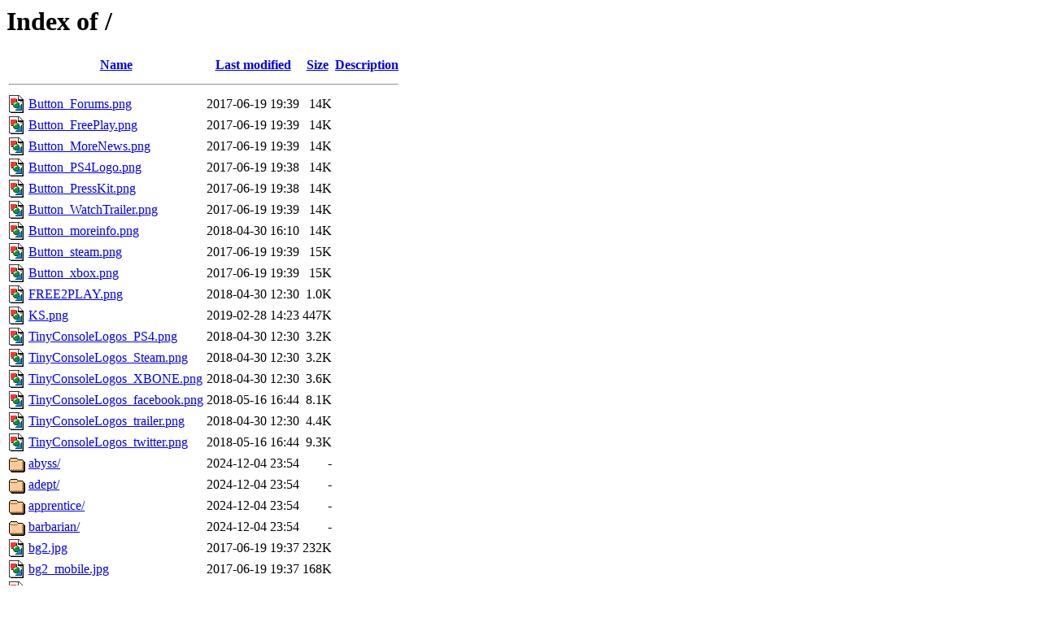

--- FILE ---
content_type: text/html;charset=UTF-8
request_url: https://aimg.dundef.com/
body_size: 1874
content:
<!DOCTYPE HTML PUBLIC "-//W3C//DTD HTML 3.2 Final//EN">
<html>
 <head>
  <title>Index of /</title>
 </head>
 <body>
<h1>Index of /</h1>
  <table>
   <tr><th valign="top"><img src="/icons/blank.gif" alt="[ICO]"></th><th><a href="?C=N;O=D">Name</a></th><th><a href="?C=M;O=A">Last modified</a></th><th><a href="?C=S;O=A">Size</a></th><th><a href="?C=D;O=A">Description</a></th></tr>
   <tr><th colspan="5"><hr></th></tr>
<tr><td valign="top"><img src="/icons/image2.gif" alt="[IMG]"></td><td><a href="Button_Forums.png">Button_Forums.png</a></td><td align="right">2017-06-19 19:39  </td><td align="right"> 14K</td><td>&nbsp;</td></tr>
<tr><td valign="top"><img src="/icons/image2.gif" alt="[IMG]"></td><td><a href="Button_FreePlay.png">Button_FreePlay.png</a></td><td align="right">2017-06-19 19:39  </td><td align="right"> 14K</td><td>&nbsp;</td></tr>
<tr><td valign="top"><img src="/icons/image2.gif" alt="[IMG]"></td><td><a href="Button_MoreNews.png">Button_MoreNews.png</a></td><td align="right">2017-06-19 19:39  </td><td align="right"> 14K</td><td>&nbsp;</td></tr>
<tr><td valign="top"><img src="/icons/image2.gif" alt="[IMG]"></td><td><a href="Button_PS4Logo.png">Button_PS4Logo.png</a></td><td align="right">2017-06-19 19:38  </td><td align="right"> 14K</td><td>&nbsp;</td></tr>
<tr><td valign="top"><img src="/icons/image2.gif" alt="[IMG]"></td><td><a href="Button_PressKit.png">Button_PressKit.png</a></td><td align="right">2017-06-19 19:38  </td><td align="right"> 14K</td><td>&nbsp;</td></tr>
<tr><td valign="top"><img src="/icons/image2.gif" alt="[IMG]"></td><td><a href="Button_WatchTrailer.png">Button_WatchTrailer.png</a></td><td align="right">2017-06-19 19:39  </td><td align="right"> 14K</td><td>&nbsp;</td></tr>
<tr><td valign="top"><img src="/icons/image2.gif" alt="[IMG]"></td><td><a href="Button_moreinfo.png">Button_moreinfo.png</a></td><td align="right">2018-04-30 16:10  </td><td align="right"> 14K</td><td>&nbsp;</td></tr>
<tr><td valign="top"><img src="/icons/image2.gif" alt="[IMG]"></td><td><a href="Button_steam.png">Button_steam.png</a></td><td align="right">2017-06-19 19:39  </td><td align="right"> 15K</td><td>&nbsp;</td></tr>
<tr><td valign="top"><img src="/icons/image2.gif" alt="[IMG]"></td><td><a href="Button_xbox.png">Button_xbox.png</a></td><td align="right">2017-06-19 19:39  </td><td align="right"> 15K</td><td>&nbsp;</td></tr>
<tr><td valign="top"><img src="/icons/image2.gif" alt="[IMG]"></td><td><a href="FREE2PLAY.png">FREE2PLAY.png</a></td><td align="right">2018-04-30 12:30  </td><td align="right">1.0K</td><td>&nbsp;</td></tr>
<tr><td valign="top"><img src="/icons/image2.gif" alt="[IMG]"></td><td><a href="KS.png">KS.png</a></td><td align="right">2019-02-28 14:23  </td><td align="right">447K</td><td>&nbsp;</td></tr>
<tr><td valign="top"><img src="/icons/image2.gif" alt="[IMG]"></td><td><a href="TinyConsoleLogos_PS4.png">TinyConsoleLogos_PS4.png</a></td><td align="right">2018-04-30 12:30  </td><td align="right">3.2K</td><td>&nbsp;</td></tr>
<tr><td valign="top"><img src="/icons/image2.gif" alt="[IMG]"></td><td><a href="TinyConsoleLogos_Steam.png">TinyConsoleLogos_Steam.png</a></td><td align="right">2018-04-30 12:30  </td><td align="right">3.2K</td><td>&nbsp;</td></tr>
<tr><td valign="top"><img src="/icons/image2.gif" alt="[IMG]"></td><td><a href="TinyConsoleLogos_XBONE.png">TinyConsoleLogos_XBONE.png</a></td><td align="right">2018-04-30 12:30  </td><td align="right">3.6K</td><td>&nbsp;</td></tr>
<tr><td valign="top"><img src="/icons/image2.gif" alt="[IMG]"></td><td><a href="TinyConsoleLogos_facebook.png">TinyConsoleLogos_facebook.png</a></td><td align="right">2018-05-16 16:44  </td><td align="right">8.1K</td><td>&nbsp;</td></tr>
<tr><td valign="top"><img src="/icons/image2.gif" alt="[IMG]"></td><td><a href="TinyConsoleLogos_trailer.png">TinyConsoleLogos_trailer.png</a></td><td align="right">2018-04-30 12:30  </td><td align="right">4.4K</td><td>&nbsp;</td></tr>
<tr><td valign="top"><img src="/icons/image2.gif" alt="[IMG]"></td><td><a href="TinyConsoleLogos_twitter.png">TinyConsoleLogos_twitter.png</a></td><td align="right">2018-05-16 16:44  </td><td align="right">9.3K</td><td>&nbsp;</td></tr>
<tr><td valign="top"><img src="/icons/folder.gif" alt="[DIR]"></td><td><a href="abyss/">abyss/</a></td><td align="right">2024-12-04 23:54  </td><td align="right">  - </td><td>&nbsp;</td></tr>
<tr><td valign="top"><img src="/icons/folder.gif" alt="[DIR]"></td><td><a href="adept/">adept/</a></td><td align="right">2024-12-04 23:54  </td><td align="right">  - </td><td>&nbsp;</td></tr>
<tr><td valign="top"><img src="/icons/folder.gif" alt="[DIR]"></td><td><a href="apprentice/">apprentice/</a></td><td align="right">2024-12-04 23:54  </td><td align="right">  - </td><td>&nbsp;</td></tr>
<tr><td valign="top"><img src="/icons/folder.gif" alt="[DIR]"></td><td><a href="barbarian/">barbarian/</a></td><td align="right">2024-12-04 23:54  </td><td align="right">  - </td><td>&nbsp;</td></tr>
<tr><td valign="top"><img src="/icons/image2.gif" alt="[IMG]"></td><td><a href="bg2.jpg">bg2.jpg</a></td><td align="right">2017-06-19 19:37  </td><td align="right">232K</td><td>&nbsp;</td></tr>
<tr><td valign="top"><img src="/icons/image2.gif" alt="[IMG]"></td><td><a href="bg2_mobile.jpg">bg2_mobile.jpg</a></td><td align="right">2017-06-19 19:37  </td><td align="right">168K</td><td>&nbsp;</td></tr>
<tr><td valign="top"><img src="/icons/image2.gif" alt="[IMG]"></td><td><a href="bg3.jpg">bg3.jpg</a></td><td align="right">2017-06-19 19:38  </td><td align="right">210K</td><td>&nbsp;</td></tr>
<tr><td valign="top"><img src="/icons/image2.gif" alt="[IMG]"></td><td><a href="bg3_mobile.jpg">bg3_mobile.jpg</a></td><td align="right">2017-06-19 19:38  </td><td align="right">146K</td><td>&nbsp;</td></tr>
<tr><td valign="top"><img src="/icons/image2.gif" alt="[IMG]"></td><td><a href="bg6.jpg">bg6.jpg</a></td><td align="right">2018-12-18 12:04  </td><td align="right">934K</td><td>&nbsp;</td></tr>
<tr><td valign="top"><img src="/icons/image2.gif" alt="[IMG]"></td><td><a href="bg6_mobile.jpg">bg6_mobile.jpg</a></td><td align="right">2018-12-18 12:08  </td><td align="right">630K</td><td>&nbsp;</td></tr>
<tr><td valign="top"><img src="/icons/image2.gif" alt="[IMG]"></td><td><a href="bg7.jpg">bg7.jpg</a></td><td align="right">2017-06-19 19:38  </td><td align="right">161K</td><td>&nbsp;</td></tr>
<tr><td valign="top"><img src="/icons/image2.gif" alt="[IMG]"></td><td><a href="bg7_mobile.jpg">bg7_mobile.jpg</a></td><td align="right">2017-06-19 19:38  </td><td align="right"> 99K</td><td>&nbsp;</td></tr>
<tr><td valign="top"><img src="/icons/image2.gif" alt="[IMG]"></td><td><a href="bg32.jpg">bg32.jpg</a></td><td align="right">2017-06-19 19:38  </td><td align="right">164K</td><td>&nbsp;</td></tr>
<tr><td valign="top"><img src="/icons/image2.gif" alt="[IMG]"></td><td><a href="bg32_mobile.jpg">bg32_mobile.jpg</a></td><td align="right">2017-06-19 19:38  </td><td align="right">113K</td><td>&nbsp;</td></tr>
<tr><td valign="top"><img src="/icons/image2.gif" alt="[IMG]"></td><td><a href="carousel_button.png">carousel_button.png</a></td><td align="right">2017-07-18 13:34  </td><td align="right">2.0K</td><td>&nbsp;</td></tr>
<tr><td valign="top"><img src="/icons/folder.gif" alt="[DIR]"></td><td><a href="dryad/">dryad/</a></td><td align="right">2024-12-04 23:54  </td><td align="right">  - </td><td>&nbsp;</td></tr>
<tr><td valign="top"><img src="/icons/folder.gif" alt="[DIR]"></td><td><a href="ev/">ev/</a></td><td align="right">2024-12-04 23:54  </td><td align="right">  - </td><td>&nbsp;</td></tr>
<tr><td valign="top"><img src="/icons/image2.gif" alt="[IMG]"></td><td><a href="facebookRO.png">facebookRO.png</a></td><td align="right">2017-06-19 19:39  </td><td align="right">499 </td><td>&nbsp;</td></tr>
<tr><td valign="top"><img src="/icons/image2.gif" alt="[IMG]"></td><td><a href="free2playText.png">free2playText.png</a></td><td align="right">2018-04-30 12:30  </td><td align="right"> 18K</td><td>&nbsp;</td></tr>
<tr><td valign="top"><img src="/icons/image2.gif" alt="[IMG]"></td><td><a href="freebie.jpg">freebie.jpg</a></td><td align="right">2018-12-18 12:04  </td><td align="right">572K</td><td>&nbsp;</td></tr>
<tr><td valign="top"><img src="/icons/image2.gif" alt="[IMG]"></td><td><a href="freebie.png">freebie.png</a></td><td align="right">2018-09-28 10:24  </td><td align="right">1.7M</td><td>&nbsp;</td></tr>
<tr><td valign="top"><img src="/icons/folder.gif" alt="[DIR]"></td><td><a href="gunwitch/">gunwitch/</a></td><td align="right">2024-12-04 23:54  </td><td align="right">  - </td><td>&nbsp;</td></tr>
<tr><td valign="top"><img src="/icons/image2.gif" alt="[IMG]"></td><td><a href="heal_ability.png">heal_ability.png</a></td><td align="right">2017-06-19 19:39  </td><td align="right">3.9K</td><td>&nbsp;</td></tr>
<tr><td valign="top"><img src="/icons/image2.gif" alt="[IMG]"></td><td><a href="homeRO.png">homeRO.png</a></td><td align="right">2017-06-19 19:40  </td><td align="right">796 </td><td>&nbsp;</td></tr>
<tr><td valign="top"><img src="/icons/folder.gif" alt="[DIR]"></td><td><a href="huntress/">huntress/</a></td><td align="right">2024-12-04 23:54  </td><td align="right">  - </td><td>&nbsp;</td></tr>
<tr><td valign="top"><img src="/icons/folder.gif" alt="[DIR]"></td><td><a href="initiate/">initiate/</a></td><td align="right">2024-12-04 23:54  </td><td align="right">  - </td><td>&nbsp;</td></tr>
<tr><td valign="top"><img src="/icons/folder.gif" alt="[DIR]"></td><td><a href="lavamancer/">lavamancer/</a></td><td align="right">2024-12-04 23:54  </td><td align="right">  - </td><td>&nbsp;</td></tr>
<tr><td valign="top"><img src="/icons/image2.gif" alt="[IMG]"></td><td><a href="logo.png">logo.png</a></td><td align="right">2017-06-19 19:40  </td><td align="right"> 53K</td><td>&nbsp;</td></tr>
<tr><td valign="top"><img src="/icons/image2.gif" alt="[IMG]"></td><td><a href="logomobile.png">logomobile.png</a></td><td align="right">2017-06-19 19:40  </td><td align="right"> 14K</td><td>&nbsp;</td></tr>
<tr><td valign="top"><img src="/icons/image2.gif" alt="[IMG]"></td><td><a href="map_1.png">map_1.png</a></td><td align="right">2017-06-19 20:31  </td><td align="right">686K</td><td>&nbsp;</td></tr>
<tr><td valign="top"><img src="/icons/image2.gif" alt="[IMG]"></td><td><a href="map_1_square.png">map_1_square.png</a></td><td align="right">2017-06-19 20:32  </td><td align="right">422K</td><td>&nbsp;</td></tr>
<tr><td valign="top"><img src="/icons/image2.gif" alt="[IMG]"></td><td><a href="map_2.png">map_2.png</a></td><td align="right">2017-06-19 20:32  </td><td align="right">734K</td><td>&nbsp;</td></tr>
<tr><td valign="top"><img src="/icons/image2.gif" alt="[IMG]"></td><td><a href="map_2_square.png">map_2_square.png</a></td><td align="right">2017-06-19 20:32  </td><td align="right">431K</td><td>&nbsp;</td></tr>
<tr><td valign="top"><img src="/icons/image2.gif" alt="[IMG]"></td><td><a href="map_3.png">map_3.png</a></td><td align="right">2017-06-19 20:33  </td><td align="right">848K</td><td>&nbsp;</td></tr>
<tr><td valign="top"><img src="/icons/image2.gif" alt="[IMG]"></td><td><a href="map_3_square.png">map_3_square.png</a></td><td align="right">2017-06-19 20:34  </td><td align="right">521K</td><td>&nbsp;</td></tr>
<tr><td valign="top"><img src="/icons/image2.gif" alt="[IMG]"></td><td><a href="map_4.png">map_4.png</a></td><td align="right">2017-06-19 20:33  </td><td align="right">755K</td><td>&nbsp;</td></tr>
<tr><td valign="top"><img src="/icons/image2.gif" alt="[IMG]"></td><td><a href="map_4_square.png">map_4_square.png</a></td><td align="right">2017-06-19 20:33  </td><td align="right">438K</td><td>&nbsp;</td></tr>
<tr><td valign="top"><img src="/icons/image2.gif" alt="[IMG]"></td><td><a href="map_5.png">map_5.png</a></td><td align="right">2017-06-19 20:33  </td><td align="right">714K</td><td>&nbsp;</td></tr>
<tr><td valign="top"><img src="/icons/image2.gif" alt="[IMG]"></td><td><a href="map_5_square.png">map_5_square.png</a></td><td align="right">2017-06-19 20:33  </td><td align="right">423K</td><td>&nbsp;</td></tr>
<tr><td valign="top"><img src="/icons/image2.gif" alt="[IMG]"></td><td><a href="map_6.png">map_6.png</a></td><td align="right">2017-06-19 20:33  </td><td align="right">694K</td><td>&nbsp;</td></tr>
<tr><td valign="top"><img src="/icons/image2.gif" alt="[IMG]"></td><td><a href="map_6_square.png">map_6_square.png</a></td><td align="right">2017-06-19 20:33  </td><td align="right">398K</td><td>&nbsp;</td></tr>
<tr><td valign="top"><img src="/icons/image2.gif" alt="[IMG]"></td><td><a href="map_7.png">map_7.png</a></td><td align="right">2017-06-19 20:33  </td><td align="right">945K</td><td>&nbsp;</td></tr>
<tr><td valign="top"><img src="/icons/image2.gif" alt="[IMG]"></td><td><a href="map_7_square.png">map_7_square.png</a></td><td align="right">2017-06-19 20:33  </td><td align="right">537K</td><td>&nbsp;</td></tr>
<tr><td valign="top"><img src="/icons/image2.gif" alt="[IMG]"></td><td><a href="map_8.png">map_8.png</a></td><td align="right">2017-06-19 20:33  </td><td align="right">1.2M</td><td>&nbsp;</td></tr>
<tr><td valign="top"><img src="/icons/image2.gif" alt="[IMG]"></td><td><a href="map_8_square.png">map_8_square.png</a></td><td align="right">2017-06-19 20:33  </td><td align="right">740K</td><td>&nbsp;</td></tr>
<tr><td valign="top"><img src="/icons/image2.gif" alt="[IMG]"></td><td><a href="map_9.png">map_9.png</a></td><td align="right">2017-06-19 20:33  </td><td align="right">1.2M</td><td>&nbsp;</td></tr>
<tr><td valign="top"><img src="/icons/image2.gif" alt="[IMG]"></td><td><a href="map_9_square.png">map_9_square.png</a></td><td align="right">2017-06-19 20:33  </td><td align="right">729K</td><td>&nbsp;</td></tr>
<tr><td valign="top"><img src="/icons/image2.gif" alt="[IMG]"></td><td><a href="map_10.png">map_10.png</a></td><td align="right">2017-06-19 20:33  </td><td align="right">913K</td><td>&nbsp;</td></tr>
<tr><td valign="top"><img src="/icons/image2.gif" alt="[IMG]"></td><td><a href="map_10_square.png">map_10_square.png</a></td><td align="right">2017-06-19 20:33  </td><td align="right">1.1M</td><td>&nbsp;</td></tr>
<tr><td valign="top"><img src="/icons/folder.gif" alt="[DIR]"></td><td><a href="monk/">monk/</a></td><td align="right">2024-12-04 23:54  </td><td align="right">  - </td><td>&nbsp;</td></tr>
<tr><td valign="top"><img src="/icons/folder.gif" alt="[DIR]"></td><td><a href="mystic/">mystic/</a></td><td align="right">2024-12-04 23:54  </td><td align="right">  - </td><td>&nbsp;</td></tr>
<tr><td valign="top"><img src="/icons/image2.gif" alt="[IMG]"></td><td><a href="redditRO.png">redditRO.png</a></td><td align="right">2017-06-19 19:41  </td><td align="right">1.1K</td><td>&nbsp;</td></tr>
<tr><td valign="top"><img src="/icons/folder.gif" alt="[DIR]"></td><td><a href="screenshots/">screenshots/</a></td><td align="right">2024-12-04 23:54  </td><td align="right">  - </td><td>&nbsp;</td></tr>
<tr><td valign="top"><img src="/icons/image2.gif" alt="[IMG]"></td><td><a href="skycitybundle.png">skycitybundle.png</a></td><td align="right">2018-05-23 12:36  </td><td align="right"> 90K</td><td>&nbsp;</td></tr>
<tr><td valign="top"><img src="/icons/image2.gif" alt="[IMG]"></td><td><a href="slideshow_button.png">slideshow_button.png</a></td><td align="right">2017-06-19 19:42  </td><td align="right">355 </td><td>&nbsp;</td></tr>
<tr><td valign="top"><img src="/icons/movie.gif" alt="[VID]"></td><td><a href="small_trailer.mp4">small_trailer.mp4</a></td><td align="right">2018-04-18 17:33  </td><td align="right">4.5M</td><td>&nbsp;</td></tr>
<tr><td valign="top"><img src="/icons/folder.gif" alt="[DIR]"></td><td><a href="squire/">squire/</a></td><td align="right">2024-12-04 23:54  </td><td align="right">  - </td><td>&nbsp;</td></tr>
<tr><td valign="top"><img src="/icons/folder.gif" alt="[DIR]"></td><td><a href="textures/">textures/</a></td><td align="right">2024-12-04 23:54  </td><td align="right">  - </td><td>&nbsp;</td></tr>
<tr><td valign="top"><img src="/icons/image2.gif" alt="[IMG]"></td><td><a href="timedout.png">timedout.png</a></td><td align="right">2018-04-19 17:08  </td><td align="right"> 24K</td><td>&nbsp;</td></tr>
<tr><td valign="top"><img src="/icons/image2.gif" alt="[IMG]"></td><td><a href="title1.png">title1.png</a></td><td align="right">2017-06-19 19:42  </td><td align="right"> 14K</td><td>&nbsp;</td></tr>
<tr><td valign="top"><img src="/icons/image2.gif" alt="[IMG]"></td><td><a href="title_build.png">title_build.png</a></td><td align="right">2017-06-19 19:42  </td><td align="right"> 18K</td><td>&nbsp;</td></tr>
<tr><td valign="top"><img src="/icons/image2.gif" alt="[IMG]"></td><td><a href="title_defeat.png">title_defeat.png</a></td><td align="right">2017-06-19 19:42  </td><td align="right"> 16K</td><td>&nbsp;</td></tr>
<tr><td valign="top"><img src="/icons/image2.gif" alt="[IMG]"></td><td><a href="title_defenses.png">title_defenses.png</a></td><td align="right">2017-06-19 19:42  </td><td align="right"> 20K</td><td>&nbsp;</td></tr>
<tr><td valign="top"><img src="/icons/image2.gif" alt="[IMG]"></td><td><a href="title_development.png">title_development.png</a></td><td align="right">2017-06-19 19:42  </td><td align="right"> 25K</td><td>&nbsp;</td></tr>
<tr><td valign="top"><img src="/icons/image2.gif" alt="[IMG]"></td><td><a href="title_ready.png">title_ready.png</a></td><td align="right">2017-06-19 19:42  </td><td align="right"> 15K</td><td>&nbsp;</td></tr>
<tr><td valign="top"><img src="/icons/image2.gif" alt="[IMG]"></td><td><a href="title_spoils.png">title_spoils.png</a></td><td align="right">2017-06-19 19:42  </td><td align="right"> 16K</td><td>&nbsp;</td></tr>
<tr><td valign="top"><img src="/icons/image2.gif" alt="[IMG]"></td><td><a href="twitchRO.png">twitchRO.png</a></td><td align="right">2017-06-19 19:42  </td><td align="right">553 </td><td>&nbsp;</td></tr>
<tr><td valign="top"><img src="/icons/image2.gif" alt="[IMG]"></td><td><a href="twitterRO.png">twitterRO.png</a></td><td align="right">2017-06-19 19:42  </td><td align="right">676 </td><td>&nbsp;</td></tr>
<tr><td valign="top"><img src="/icons/image2.gif" alt="[IMG]"></td><td><a href="videoBGSQ.png">videoBGSQ.png</a></td><td align="right">2017-06-19 19:42  </td><td align="right"> 95K</td><td>&nbsp;</td></tr>
<tr><td valign="top"><img src="/icons/image2.gif" alt="[IMG]"></td><td><a href="youtubeRO.png">youtubeRO.png</a></td><td align="right">2017-06-19 19:42  </td><td align="right">650 </td><td>&nbsp;</td></tr>
   <tr><th colspan="5"><hr></th></tr>
</table>
<address>Apache/2.4.59 (Debian) Server at aimg.dundef.com Port 443</address>
<script defer src="https://static.cloudflareinsights.com/beacon.min.js/vcd15cbe7772f49c399c6a5babf22c1241717689176015" integrity="sha512-ZpsOmlRQV6y907TI0dKBHq9Md29nnaEIPlkf84rnaERnq6zvWvPUqr2ft8M1aS28oN72PdrCzSjY4U6VaAw1EQ==" data-cf-beacon='{"version":"2024.11.0","token":"0ed072b6773c432091861d7a0b91b195","r":1,"server_timing":{"name":{"cfCacheStatus":true,"cfEdge":true,"cfExtPri":true,"cfL4":true,"cfOrigin":true,"cfSpeedBrain":true},"location_startswith":null}}' crossorigin="anonymous"></script>
</body></html>
